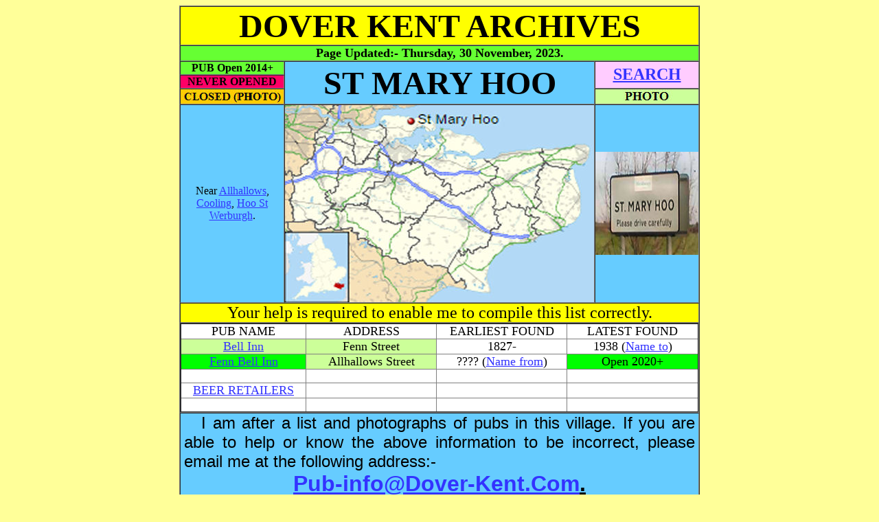

--- FILE ---
content_type: text/html
request_url: http://dover-kent.com/2014-villages/St-Mary-Hoo.html
body_size: 2356
content:
<!DOCTYPE html PUBLIC
"-//W3C//DTD XHTML 1.0 Transitional//EN"
"http://www.w3.org/TR/xhtml1/DTD/xhtml1-transitional.dtd">
<html xmlns="http://www.w3.org/1999/xhtml" xml:lang="en" lang="en">

<head>
<meta http-equiv='content-type' content='text/html; charset=iso-8859-1'/>
<title>PUB LIST ST MARY HOO</title>
  <meta name="description" content="2014 project. A comprehensive list of pubs in St Mary Hoo, Kent"/>
  <meta name="keywords" content="St Mary Hoo, Kent, England, public houses, pubs, archives, pictures, history"/>
  <meta name="Language" content="EN-GB"/>
  <meta name="Distribution" content="Global"/>
  <meta name="Rating" content="General"/>
  <meta name="Robots" content="INDEX,FOLLOW"/>
  <meta name="Revisit-after" content="1 Day"/>
<link rel="stylesheet" type="text/css" href="../styles.css"/>

  <!-- Global site tag (gtag.js) - Google Analytics -->
<script async src="https://www.googletagmanager.com/gtag/js?id=G-7584XD5CJR"></script>
<script>
  window.dataLayer = window.dataLayer || [];
  function gtag(){dataLayer.push(arguments);}
  gtag('js', new Date());

  gtag('config', 'G-7584XD5CJR');
</script>

</head>


<body>
<div align="center">

<table border="1" cellpadding="0" cellspacing="0" width="750" bgcolor="#FFFFFF">
  <tr>
    <td class="heading" width="100%" colspan="5">
    <div class="headings"><a name="Top"></a>DOVER KENT ARCHIVES</div></td></tr><tr><td class="heading" width="100%" colspan="5" style="background-color: #66FF33"><p class="poem">Page Updated:- 
	<!--webbot bot="Timestamp" s-type="EDITED" s-format="%A, %d %B, %Y" startspan -->Thursday, 30 November, 2023<!--webbot bot="Timestamp" i-checksum="2335" endspan -->.</p></td>
  </tr>
  <tr>
    <td class="open" width="20%">
    <b>PUB Open 2014+</b></td>
    
    <td class="pubs" width="60%" colspan="3" rowspan="3">
    <font size="7"><b>ST MARY HOO</b></font></td>
    
    <td class="pink" width="150" rowspan="2">
    <b><a href="../search.html"><font size="5">SEARCH</font></a></b></td>
  </tr>
  <tr>
    <td class="never" width="20%">
    <b>NEVER OPENED</b></td>
    
  </tr>
  <tr>
    <td class="photo" width="20%">
    <img border="0" src="../Icons/Closed.jpg" alt="Closed" width="150" height="21"></img></td>
    
    <td class="white" width="150" style="background-color: #CCFF99">
    <img border="0" src="../Icons/Photo.jpg" alt="Photo" width="150" height="21"></img></td>
    
  </tr>
  <tr>
    <td class="pubs" width="150">
    Near <a href="Allhallows.html">Allhallows</a>, <a href="Cooling.html">
    Cooling</a>, <a href="Hoo-St-Werburgh.html">Hoo St Werburgh</a>.</td>
    <td class="subhead" width="60%" colspan="3">
    <img border="0" src="Maps/St-Mary-Hoo-map.jpg" alt="St Mary Hoo map" width="450" height="287"></img></td>
    <td class="pubs" width="20%">
    <img border="0" src="Maps/St-Mary-Hoo-sign.jpg" alt="St mary Hoo sign" width="150" height="150"></img></td>
  </tr>

  <tr>
    <td class="pubs" width="100%" colspan="5" style="background-color: #FFFF00">
    <font size="5">Your help is required to enable me to compile this list 
    correctly.</font></td>
  </tr>

  <tr>
    <td width="100%" colspan="5">
    <table border="1" cellpadding="0" cellspacing="0" style="border-collapse: collapse" width="100%">
      <tr>
        <td width="24%" align="center" height="20"><font size="4">PUB NAME</font></td>
        <td width="25%" align="center" height="20"><font size="4">ADDRESS</font></td>
        <td width="25%" align="center" height="20"><font size="4">EARLIEST FOUND</font></td>
        <td width="25%" align="center" height="20"><font size="4">LATEST FOUND</font></td>
      </tr>
      <tr>
        <td width="24%" align="center" height="19" style="background-color: #CCFF99">
        <font size="4">
        <a name="Bell-Inn-St-Mary-Hoo" href="../2014-project-a/Bell-Inn-St-Mary-Hoo.html">
        Bell Inn</a></font></td>
        <td width="25%" align="center" height="19" style="background-color: #CCFF99"><font size="4">Fenn Street</font></td>
        <td width="25%" align="center" height="19"><font size="4">1827-</font></td>
        <td width="25%" align="center" height="19"><font size="4">1938 (<a href="../2014-project-a/Fenn-Bell-Inn-St-Mary-Hoo.html">Name 
        to</a>)</font></td>
      </tr>
      <tr>
        <td width="24%" align="center" height="19" style="background-color: #00FF00">
        <font size="4">
        <a name="Fenn-Bell-Inn-St-Mary-Hoo" href="../2014-project-a/Fenn-Bell-Inn-St-Mary-Hoo.html">
        Fenn Bell Inn</a></font></td>
        <td width="25%" align="center" height="19" style="background-color: #CCFF99">
		<font size="4">Allhallows Street</font></td>
        <td width="25%" align="center" height="19"><font size="4">???? (<a href="../2014-project-a/Bell-Inn-St-Mary-Hoo.html">Name 
        from</a>)</font></td>
        <td width="25%" align="center" height="19" style="background-color: #00FF00"><font size="4">
		Open 2020+</font></td>
      </tr>
      <tr>
        <td width="24%" align="center" height="19" style="background-color: #FFFFFF">
        &nbsp;</td>
        <td width="25%" align="center" height="19">&nbsp;</td>
        <td width="25%" align="center" height="19">&nbsp;</td>
        <td width="25%" align="center" height="19">&nbsp;</td>
      </tr>
		<tr>
        <td width="24%" align="center" height="19" style="background-color: #FFFFFF">
        <font size="4"><a href="Beer-Retailers-Hoo.html">BEER RETAILERS</a></font></td>
        <td width="25%" align="center" height="19">&nbsp;</td>
        <td width="25%" align="center" height="19">&nbsp;</td>
        <td width="25%" align="center" height="19">&nbsp;</td>
      </tr>
      <tr>
        <td width="24%" align="center" height="19">
        </td>
        <td width="25%" align="center" height="19"></td>
        <td width="25%" align="center" height="19"></td>
        <td width="25%" align="center" height="19"></td>
      </tr>
      </table>
    </td>
  </tr>

  <tr>
    <td class="pubs" width="100%" colspan="5">
    <p>
I am after a list and photographs of pubs in this village. If you are able to 
help or know the above information to be incorrect, please email me at the 
following address:-</p>
    <p class="center">
 
<script language="JavaScript" type="text/javascript">
<!--
var a = 'ma'; var b = 'il'; var c = 'to:'; var d = '?subject=St Mary Hoo';
var addr = '&#80;&#117;&#98;&#45;&#105;&#110;&#102;&#111';
var dom = '&#68;&#111;&#118;&#101;&#114;&#45;&#75;&#101;&#110;&#116;&#46;&#67;&#111;&#109;';
document.write('<a href="'+a+b+c+addr+'&#64;'+dom+d+'">'+addr+'&#64;'+dom+'<\/a>. ');
// -->
   </script></p>

   </td>
  </tr>

  <tr>
    <td class="pubs" width="150" height="50">
    <font size="5"><b>
    <a href="1Pubs-Alphabetical-List.html#ST-MARY-HOO">BACK</a></b></font></td>
    
    <td class="pubs" width="150" height="50">
    <img border="0" src="../Icons/valid-css1.png" width="88" height="31" alt="Valid CSS"></img></td>
    
    <td class="pubs" width="150" height="50">
    <img border="0" src="../Icons/valid-xhtml10.png" width="88" height="31" alt="Valid XTHML"></img></td>
    
    <td class="pubs" width="150" height="50">
    </td>
    
    <td class="pubs" width="150" height="50">
    </td>
  </tr>

</table>
</div>

</body>
</html>